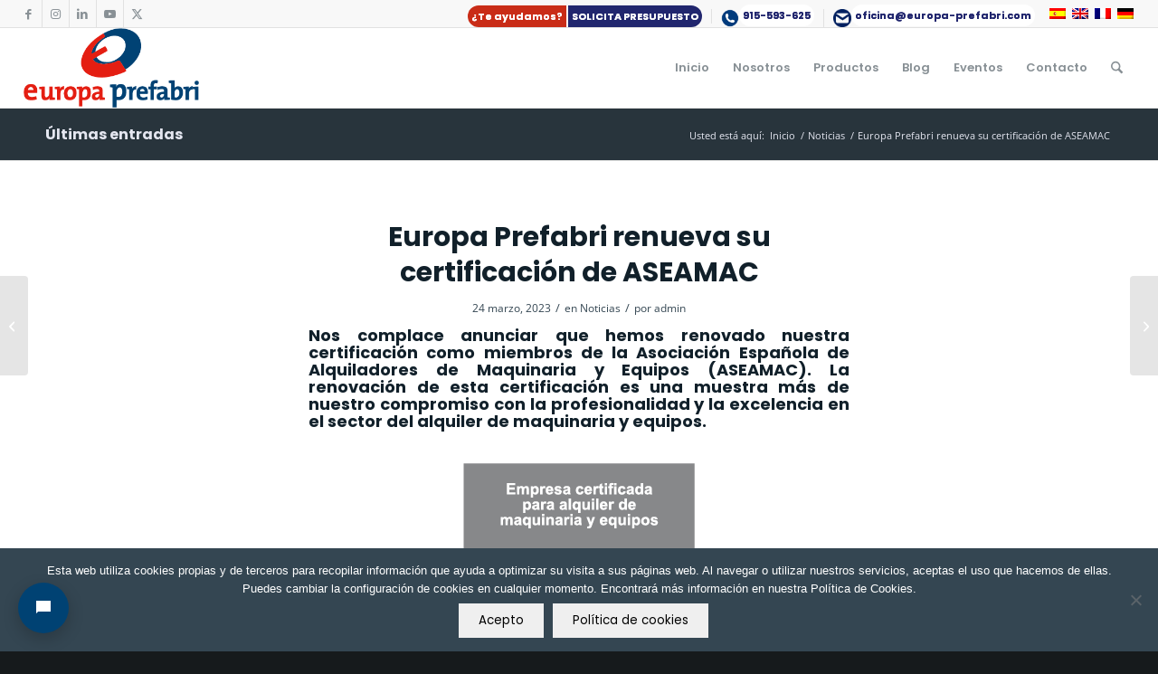

--- FILE ---
content_type: application/javascript; charset=utf-8
request_url: https://europa-prefabri.mycompanion.es/embed/chat.js
body_size: 4108
content:
(function() {
  const cfg = window.DocuCompanionWidget || {};
  const API_BASE = cfg.apiBase || '';
  const SITE_KEY = cfg.siteKey || '';
  const POS = cfg.position || 'bottom-right';
  const LS_KEY = 'docu_companion_conv_id';
  // Language and i18n fallbacks
  const LANG = (cfg.language || '').toLowerCase();
  function pick(map, fallback) {
    return map[LANG] || fallback;
  }
  const I18N = {
    placeholder: pick({ ca: 'Escriu el teu missatge...', es: 'Escribe tu mensaje...', en: 'Type your message...', fr: 'Écrivez votre message...' }, 'Type your message...'),
    processing: pick({ ca: 'Processant…', es: 'Procesando…', en: 'Processing…', fr: 'Traitement…' }, 'Processing…'),
    errorPrefix: pick({ ca: 'Error de connexió', es: 'Error de conexión', en: 'Connection error', fr: 'Erreur de connexion' }, 'Connection error')
  };
  // Theme and layout
  const THEME = cfg.theme || {};
  const PRIMARY = THEME.primary || '#0052cc';
  const TEXT_ON_PRIMARY = THEME.textOnPrimary || '#ffffff';
  const AI_BG = THEME.aiBubbleBg || '#f1f5f9';
  const RADIUS = typeof THEME.radius === 'number' ? THEME.radius : 8;
  const FONT_FAMILY = THEME.fontFamily || 'Inter, system-ui, -apple-system, Segoe UI, Roboto, sans-serif';
  const SHADOW = THEME.shadow || '0 8px 30px rgba(0,0,0,.12)';
  const PANEL_W = cfg.panelWidth || 360;
  const PANEL_H = cfg.panelHeight || 520;
  const PANEL_MAX_H = cfg.panelMaxHeight || '70vh';
  const OFFSET = typeof cfg.panelOffset === 'number' ? cfg.panelOffset : 20;
  const Z_BASE = typeof cfg.zIndex === 'number' ? cfg.zIndex : 2147483000;
  // Icons (allow overrides from config)
  const ICONS = cfg.icons || {};
  const DEFAULT_BUBBLE_SVG = '<svg width="24" height="24" fill="currentColor" viewBox="0 0 24 24"><path d="M4 4h16v12H6l-2 2V4z"/></svg>';
  const DEFAULT_CLOSE_SVG = '<svg width="16" height="16" viewBox="0 0 24 24" fill="none" stroke="currentColor" stroke-width="2" stroke-linecap="round" stroke-linejoin="round"><line x1="18" y1="6" x2="6" y2="18"></line><line x1="6" y1="6" x2="18" y2="18"></line></svg>';
  const BUBBLE_SVG = (typeof cfg.bubbleIcon === 'string' && cfg.bubbleIcon.trim()) ? cfg.bubbleIcon : (typeof ICONS.bubble === 'string' && ICONS.bubble.trim() ? ICONS.bubble : DEFAULT_BUBBLE_SVG);
  const CLOSE_SVG = (typeof cfg.closeIcon === 'string' && cfg.closeIcon.trim()) ? cfg.closeIcon : (typeof ICONS.close === 'string' && ICONS.close.trim() ? ICONS.close : DEFAULT_CLOSE_SVG);
  
  console.log('[Widget] Loading with API_BASE:', API_BASE || location.origin);

  function el(tag, opts = {}) {
    const e = document.createElement(tag);
    Object.assign(e, opts);
    return e;
  }

  function styleNode(css) {
    const s = document.createElement('style');
    s.textContent = css;
    return s;
  }

  const bubbleCss = 
    '.dcw-root{font-family:' + FONT_FAMILY + ';}' +
    '.dcw-bubble{position:fixed;z-index:' + Z_BASE + ';right:' + OFFSET + 'px;bottom:' + OFFSET + 'px;width:56px;height:56px;border-radius:50%;background:' + PRIMARY + ';color:' + TEXT_ON_PRIMARY + ';display:flex;align-items:center;justify-content:center;cursor:pointer;box-shadow:0 6px 18px rgba(0,0,0,.2)}' +
    '.dcw-panel{position:fixed;z-index:' + (Z_BASE + 1) + ';right:' + OFFSET + 'px;bottom:' + (OFFSET + 70) + 'px;width:' + PANEL_W + 'px;max-width:95vw;height:' + PANEL_H + 'px;max-height:' + PANEL_MAX_H + ';background:#fff;border:1px solid #e5e7eb;border-radius:' + (RADIUS + 4) + 'px;box-shadow:' + SHADOW + ';display:flex;flex-direction:column;overflow:hidden}' +
    '.dcw-header{padding:12px 16px;border-bottom:1px solid #e5e7eb;font-weight:600;font-size:16px;line-height:1.2;flex-shrink:0;box-sizing:border-box;display:flex;align-items:center;justify-content:space-between;gap:12px;color:#0f172a}' +
    '.dcw-title{font-size:16px;font-weight:600;color:#0f172a;white-space:nowrap;overflow:hidden;text-overflow:ellipsis}' +
    '.dcw-close{width:28px;height:28px;border:none;background:transparent;color:inherit;cursor:pointer;border-radius:6px;display:flex;align-items:center;justify-content:center}' +
    '.dcw-close:hover{background:#f1f5f9;color:#334155}' +
    '.dcw-body{flex:1 1 auto;overflow-y:auto;overflow-x:hidden;padding:16px;display:flex;flex-direction:column;gap:16px;background:#fff;min-height:0;max-height:100%;box-sizing:border-box}' +
    '.dcw-row{display:flex;margin-bottom:0}' +
    '.dcw-msg{max-width:80%;padding:12px;border-radius:' + RADIUS + 'px;white-space:pre-wrap;word-wrap:break-word}' +
    '.dcw-user{justify-content:flex-end}' +
    '.dcw-user .dcw-msg{background:' + PRIMARY + ';color:' + TEXT_ON_PRIMARY + '}' +
    '.dcw-ai{justify-content:flex-start}' +
    '.dcw-ai .dcw-msg{background:' + AI_BG + ';color:#1e293b}' +
    '.dcw-msg-time{font-size:11px;margin-top:8px;opacity:0.7;color:inherit}' +
    '.dcw-footer{display:flex;gap:8px;padding:16px;border-top:1px solid #e5e7eb;flex-shrink:0}' +
    '.dcw-input{flex:1;padding:8px 12px;border:1px solid #d1d5db;border-radius:6px;font-size:14px;outline:none;background:#fff}' +
    '.dcw-input:focus{border-color:' + PRIMARY + ';box-shadow:0 0 0 2px rgba(0,82,204,0.1)}' +
    '.dcw-input:disabled{opacity:0.5;cursor:not-allowed}' +
    '.dcw-send{height:40px;width:40px;border-radius:6px;background:' + PRIMARY + ';color:' + TEXT_ON_PRIMARY + ';border:none;cursor:pointer;display:flex;align-items:center;justify-content:center;padding:0;transition:background 0.2s}' +
    '.dcw-send:hover:not(:disabled){background:rgba(0,82,204,0.9)}' +
    '.dcw-send:disabled{opacity:0.5;cursor:not-allowed;pointer-events:none}' +
    '.dcw-send svg{width:16px;height:16px;fill:none;stroke:currentColor}' +
    '@keyframes spin{from{transform:rotate(0deg)}to{transform:rotate(360deg)}}' +
    '@media (max-width:480px){.dcw-panel{right:10px;left:10px;bottom:80px;width:auto;height:60vh}}';

  const root = el('div', { className: 'dcw-root' });
  root.appendChild(styleNode(bubbleCss));
  const bubble = el('div', { className: 'dcw-bubble', title: 'Chat' });
  bubble.innerHTML = BUBBLE_SVG;
  const panel = el('div', { className: 'dcw-panel', style: 'display:none' });
  const header = el('div', { className: 'dcw-header' });
  const headerTitle = el('div', { className: 'dcw-title', innerText: cfg.title || 'Assistant' });
  const headerClose = el('button', { className: 'dcw-close', title: 'Close' });
  headerClose.innerHTML = CLOSE_SVG;
  const body = el('div', { className: 'dcw-body' });
  const footer = el('div', { className: 'dcw-footer' });
  const input = el('input', { className: 'dcw-input', placeholder: cfg.placeholder || I18N.placeholder, type: 'text' });
  const send = el('button', { className: 'dcw-send', type: 'button', disabled: true });
  send.innerHTML = '<svg width="16" height="16" viewBox="0 0 24 24" fill="none" stroke="currentColor" stroke-width="2" stroke-linecap="round" stroke-linejoin="round"><line x1="22" y1="2" x2="11" y2="13"></line><polygon points="22 2 15 22 11 13 2 9 22 2"></polygon></svg>';
  footer.appendChild(input); footer.appendChild(send);
  header.appendChild(headerTitle); header.appendChild(headerClose);
  panel.appendChild(header); panel.appendChild(body); panel.appendChild(footer);
  root.appendChild(bubble); root.appendChild(panel);
  document.body.appendChild(root);

  // Positioning
  if (POS === 'bottom-left') {
    bubble.style.left = OFFSET + 'px';
    bubble.style.right = 'auto';
    bubble.style.bottom = OFFSET + 'px';
    bubble.style.top = 'auto';
    panel.style.left = OFFSET + 'px';
    panel.style.right = 'auto';
    panel.style.bottom = (OFFSET + 70) + 'px';
    panel.style.top = 'auto';
  } else if (POS === 'top-right') {
    bubble.style.right = OFFSET + 'px';
    bubble.style.left = 'auto';
    bubble.style.top = OFFSET + 'px';
    bubble.style.bottom = 'auto';
    panel.style.right = OFFSET + 'px';
    panel.style.left = 'auto';
    panel.style.top = (OFFSET + 70) + 'px';
    panel.style.bottom = 'auto';
  } else if (POS === 'top-left') {
    bubble.style.left = OFFSET + 'px';
    bubble.style.right = 'auto';
    bubble.style.top = OFFSET + 'px';
    bubble.style.bottom = 'auto';
    panel.style.left = OFFSET + 'px';
    panel.style.right = 'auto';
    panel.style.top = (OFFSET + 70) + 'px';
    panel.style.bottom = 'auto';
  }

  // Allow overriding Z via cfg
  bubble.style.zIndex = String(Z_BASE);
  panel.style.zIndex = String(Z_BASE + 1);

  // Inject CSS variables (cssVars)
  if (cfg.cssVars && typeof cfg.cssVars === 'object') {
    try {
      Object.keys(cfg.cssVars).forEach(function(k){
        document.documentElement.style.setProperty(k, String(cfg.cssVars[k]));
      });
    } catch(e){}
  }

  // Inject custom CSS if provided
  if (cfg.customCss && typeof cfg.customCss === 'string') {
    root.appendChild(styleNode(String(cfg.customCss)));
  }
  
  // Fix body height for proper scrolling
  function updateBodyHeight() {
    if (panel.style.display !== 'none') {
      const headerHeight = header.offsetHeight;
      const footerHeight = footer.offsetHeight;
      const panelHeight = panel.offsetHeight;
      body.style.maxHeight = (panelHeight - headerHeight - footerHeight) + 'px';
      body.style.height = (panelHeight - headerHeight - footerHeight) + 'px';
    }
  }
  
  // Update on resize and when panel opens
  bubble.onclick = () => {
    const isOpening = panel.style.display === 'none';
    panel.style.display = panel.style.display === 'none' ? 'flex' : 'none';
    if (isOpening) {
      setTimeout(updateBodyHeight, 10);
      window.addEventListener('resize', updateBodyHeight);
    } else {
      window.removeEventListener('resize', updateBodyHeight);
    }
  };
  headerClose.onclick = () => {
    if (panel.style.display !== 'none') {
      panel.style.display = 'none';
      window.removeEventListener('resize', updateBodyHeight);
    }
  };
  
  console.log('[Widget] Widget initialized. Bubble and panel created.');

  function appendMsg(text, who) {
    const row = el('div', { className: 'dcw-row ' + (who === 'user' ? 'dcw-user' : 'dcw-ai') });
    const msg = el('div', { className: 'dcw-msg' });
    const textEl = document.createTextNode(text);
    msg.appendChild(textEl);
    const time = el('div', { className: 'dcw-msg-time', innerText: new Date().toLocaleTimeString() });
    msg.appendChild(time);
    row.appendChild(msg); 
    body.appendChild(row); 
    body.scrollTop = body.scrollHeight;
  }

  function apiBase() {
    return API_BASE || (location.origin);
  }

  // Generate unique session ID per browser
  function getSessionId() {
    try {
      var sid = sessionStorage.getItem('dcw_session_id');
      if (!sid) {
        sid = 'embed_' + Date.now() + '_' + Math.random().toString(36).substring(2, 11);
        sessionStorage.setItem('dcw_session_id', sid);
      }
      return sid;
    } catch(e) {
      return 'embed_' + Date.now() + '_' + Math.random().toString(36).substring(2, 11);
    }
  }
  
  function getConvId() { try { return localStorage.getItem(LS_KEY); } catch(e){ return null; } }
  function setConvId(id) { try { localStorage.setItem(LS_KEY, id); } catch(e){} }

  async function sendMessage() {
    const text = input.value.trim();
    if (!text || send.disabled) return;
    input.value = '';
    send.disabled = true;
    input.disabled = true;
    // Show spinner
    send.innerHTML = '<svg width="16" height="16" viewBox="0 0 24 24" fill="none" stroke="currentColor" stroke-width="2" stroke-linecap="round" stroke-linejoin="round" style="animation:spin 1s linear infinite"><circle cx="12" cy="12" r="10" stroke-dasharray="31.416" stroke-dashoffset="31.416"><animate attributeName="stroke-dasharray" dur="2s" values="0 31.416;15.708 15.708;0 31.416;0 31.416" repeatCount="indefinite"/><animate attributeName="stroke-dashoffset" dur="2s" values="0;-15.708;-31.416;-31.416" repeatCount="indefinite"/></circle></svg>';
    
    appendMsg(text, 'user');
    appendMsg(cfg.processingLabel || I18N.processing, 'ai');
    const conv = getConvId();
    const sessionId = getSessionId();
    try {
      const r = await fetch(apiBase() + '/api/embed/chat', {
        method: 'POST', 
        headers: { 'Content-Type': 'application/json' },
        body: JSON.stringify({ message: text, conversationId: conv, siteKey: SITE_KEY, sessionId: sessionId })
      });
      if (!r.ok) {
        throw new Error('HTTP ' + r.status + ': ' + await r.text());
      }
      const data = await r.json();
      if (data.conversationId) setConvId(data.conversationId);
      if (body.lastChild) body.removeChild(body.lastChild);
      appendMsg(String(data.response || data.error || 'Error'), 'ai');
    } catch (e) {
      console.error('Widget chat error:', e);
      if (body.lastChild) body.removeChild(body.lastChild);
      appendMsg('Error de conexión: ' + (e && e.message ? e.message : String(e)), 'ai');
    } finally {
      send.disabled = false;
      input.disabled = false;
      // Restore send icon
      send.innerHTML = '<svg width="16" height="16" viewBox="0 0 24 24" fill="none" stroke="currentColor" stroke-width="2" stroke-linecap="round" stroke-linejoin="round"><line x1="22" y1="2" x2="11" y2="13"></line><polygon points="22 2 15 22 11 13 2 9 22 2"></polygon></svg>';
    }
  }
  
  send.onclick = sendMessage;
  
  // Enter key to send message
  input.onkeydown = function(e) {
    if (e.key === 'Enter' && !e.shiftKey) {
      e.preventDefault();
      sendMessage();
    }
  };
  
  // Update send button disabled state based on input
  input.oninput = function() {
    send.disabled = !input.value.trim();
  };
})();